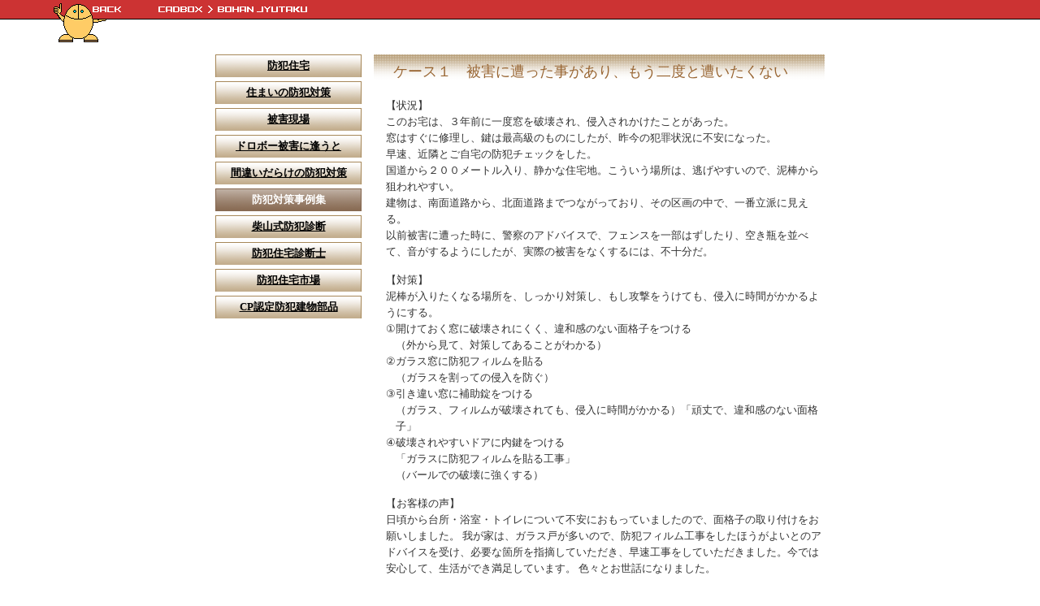

--- FILE ---
content_type: text/html
request_url: https://www.cadbox.co.jp/product/bohan/taisakukoji.asp
body_size: 27883
content:
<html>
<head>
<title>防犯住宅　防犯対策事例集</title>
<meta http-equiv="Content-Type" content="text/html; charset=Shift_JIS">
<meta name="description" content="防犯住宅　日本防犯住宅協会　柴山明輝">
<meta name="keywords" content="防犯住宅　日本防犯住宅協会　柴山明輝">
<meta name="robots" content="防犯住宅　日本防犯住宅協会　柴山明輝">
<meta name="robots" content="index,follow">
<style type="text/css"><!--td{font-size:10pt;line-height:15pt; color:#333333;}--></style>
<style type="text/css">
<!--
.text7-8 {font size:7pt; line-height:8pt;font-family: ＭＳ Ｐゴシック, Osaka}
.text8-9 {font size:8pt; line-height:9pt;font-family: ＭＳ Ｐゴシック, Osaka}
.text9-11 {font size:9pt; line-height:11pt;font-family: ＭＳ Ｐゴシック, Osaka}
.text9-12 {font size:9pt; line-height:12pt;font-family: ＭＳ Ｐゴシック, Osaka}
.text10-11 {font size:10pt; line-height:11pt; font-family: ＭＳ Ｐゴシック, Osaka}
.text10-12 {font size:10pt; line-height:12pt; font-family: ＭＳ Ｐゴシック, Osaka}
.text11-13 {font size:11pt; line-height:13pt; font-family: ＭＳ Ｐゴシック, Osaka}
.text11-15 {font size:11pt; line-height:15pt; font-family: ＭＳ Ｐゴシック, Osaka}
.text11-18 {font size:11pt; line-height:18pt; font-family: ＭＳ Ｐゴシック, Osaka}
.text12-15 {font size:12pt; line-height:15pt; font-family: ＭＳ Ｐゴシック, Osaka}
.text12-18 {font size:12pt; line-height:18pt; font-family: ＭＳ Ｐゴシック, Osaka}
.text15-18 {font size:15pt; line-height:18pt; font-family: ＭＳ Ｐゴシック, Osaka}
.text15-24-HGP-GUB {font size:15pt; line-height:24pt; font-family: HGP創英角ｺﾞｼｯｸUB, Osaka}
.text18-24-HGP-GUB {font size:18pt; line-height:24pt; font-family: HGP創英角ｺﾞｼｯｸUB, Osaka}
.text20-30-HGP-GUB {font size:20pt; line-height:30pt; font-family: HGP創英角ｺﾞｼｯｸUB, Osaka}
.text24-30-HGP-GUB {font size:24pt; line-height:30pt; font-family: HGP創英角ｺﾞｼｯｸUB, Osaka}
.text24-28 {font size:24pt; line-height:28pt; font-family: ＭＳ Ｐゴシック, Osaka}
//-->
</style>
</head>

<body bgcolor="#ffffff" text="#000000" link="#336699" vlink="#336699" alink="#ff0066" leftmargin="0" rightmargin="0" bottommargin="0" topmargin="0">
<center>
<!--ヘッダー開始-->
<table border="0" cellspacing="0" cellpadding="0" width="100%">
	<tr height="52" valign="top">
		<td align="center" background="../../images/bg/ken-shop-bg-0.gif" width="100%">
			<table border="0" cellspacing="0" cellpadding="0" width="90%">
				<td width="129"><a href="" OnClick="history.back();return false"><img src="../../images/logo/back-cara-129-52-c33-off.gif" width="129" height="52" border="0" alt="戻る"></a><br></td>
				<td width="58" valign="top"><a href="http://www.cadbox.co.jp/index.asp"><img src="../../images/h23/cadbox-58-23-off-0.gif" width="58" height="23" border="0" alt="CADBOX"><br></td><!--!RET!-->
				<td width="15" valign="top"><img src="../../images/h23/kakko-15-23-fff-0.gif" width="15" height="23" border="0"><br></td>
				<td width="158" valign="top"><img src="../../images/h23/bohan-jyutaku-114-23.gif" width="114" height="23" border="0" alt="防犯住宅"><br></td>
				<td><img src="../../images/gif216/ffffff-0.gif" width="10" height="10"><br>
			</table>
		</td>
	</tr>
</table>
<!--ヘッダー終了-->


<img src="../../images/gif216/ffffff-0.gif" width="1" height="15"><br>
<table border="0" cellspacing="0" cellpadding="0" width="750">
	<td valign="top" align="center">
		<!--左側ここから-->
		<table border="0" cellspacing="2" cellpadding="5" background="../../images/button60/button-top-180-29-bohan.gif" width="180"><td align="center"><a href="index.asp"><font color="#000000" class="text10-11"><b>防犯住宅</font></b></a><br></td></table>
		<img src="../../images/gif216/ffffff-0.gif" width="1" height="5"><br>
		<table border="0" cellspacing="2" cellpadding="5" background="../../images/button60/button-top-180-29-bohan.gif" width="180"><td align="center"><a href="bohantaisaku.asp"><font color="#000000" class="text10-11"><b>住まいの防犯対策</font></b></a><br></td></table>
		<img src="../../images/gif216/ffffff-0.gif" width="1" height="5"><br>
		<table border="0" cellspacing="2" cellpadding="5" background="../../images/button60/button-top-180-29-bohan.gif" width="180"><td align="center"><a href="higaigenba.asp"><font color="#000000" class="text10-11"><b>被害現場</font></b></a><br></td></table>
		<img src="../../images/gif216/ffffff-0.gif" width="1" height="5"><br>
		<table border="0" cellspacing="2" cellpadding="5" background="../../images/button60/button-top-180-29-bohan.gif" width="180"><td align="center"><a href="higainiauto.asp"><font color="#000000" class="text10-11"><b>ドロボー被害に逢うと</font></b></a><br></td></table>
		<img src="../../images/gif216/ffffff-0.gif" width="1" height="5"><br>
		<table border="0" cellspacing="2" cellpadding="5" background="../../images/button60/button-top-180-29-bohan.gif" width="180"><td align="center"><a href="machigaedarake.asp"><font color="#000000" class="text10-11"><b>間違いだらけの防犯対策</font></b></a><br></td></table>
		<img src="../../images/gif216/ffffff-0.gif" width="1" height="5"><br>
		<table border="0" cellspacing="2" cellpadding="5" background="../../images/button60/button-top-180-29-bohan-on.gif" width="180"><td align="center"><!--a href="taisakukoji.asp?" onclick="ToGo(this)"--><font color="#ffffff" class="text10-11"><b>防犯対策事例集</font></b></a><br></td></table>
		<img src="../../images/gif216/ffffff-0.gif" width="1" height="5"><br>
		<table border="0" cellspacing="2" cellpadding="5" background="../../images/button60/button-top-180-29-bohan.gif" width="180"><td align="center"><a href="bohanshindan.asp"><font color="#000000" class="text10-11"><b>柴山式防犯診断</font></b></a><br></td></table>
		<img src="../../images/gif216/ffffff-0.gif" width="1" height="5"><br>
		<table border="0" cellspacing="2" cellpadding="5" background="../../images/button60/button-top-180-29-bohan.gif" width="180"><td align="center"><a href="shindanshi.asp"><font color="#000000" class="text10-11"><b>防犯住宅診断士</font></b></a><br></td></table>
		<img src="../../images/gif216/ffffff-0.gif" width="1" height="5"><br>
		<table border="0" cellspacing="2" cellpadding="5" background="../../images/button60/button-top-180-29-bohan.gif" width="180"><td align="center"><a href="market.asp"><font color="#000000" class="text10-11"><b>防犯住宅市場</font></b></a><br></td></table>
		<img src="../../images/gif216/ffffff-0.gif" width="1" height="5"><br>
		<table border="0" cellspacing="2" cellpadding="5" background="../../images/button60/button-top-180-29-bohan.gif" width="180"><td align="center"><a href="cp.asp"><font color="#000000" class="text10-11"><b>CP認定防犯建物部品</font></b></a><br></td></table>
		<img src="../../images/gif216/ffffff-0.gif" width="1" height="5"><br>
		<!--table width="180" border="0" cellspacing="1" cellpadding="0" bgcolor="#999999"><td bgcolor="#ffffff" align="center"><img src="../../images/gif216/ffffff-0.gif" width="1" height="5"><br><a href="tostem.asp"><img src="images/tostem/logo_tostem.gif" border="0"></a><br><img src="../../images/gif216/ffffff-0.gif" width="1" height="5"><br></td></table-->
		<!--左側ここまで-->
	</td>
	<td>
		<!--中央スペースここから-->
		<img src="../../images/gif216/ffffff-0.gif" width="15" height="1"><br>
		<!--中央スペースここまで-->
	</td>
	<td valign="top">
		<!--右側ここから-->
		<!--ケース１-->
		<table border="0" cellspacing="0" cellpadding="0" width="555">
			<tr valign="top"><td colspan="4" background="../../images/555/title-master-bohan.gif"><table border="0" cellspacing="0" cellpadding="0" width="555"><td><img src="../../images/gif216/ffffff-0.gif" width="24" height="10"><br><td><img src="../../images/gif216/ffffff-0.gif" width="531" height="5"><br><font size="4" class="text15-24-HGP-GUB" color="#996633">ケース１　被害に遭った事があり、もう二度と遭いたくない<br></table>
		</table>
		<img src="../../images/gif216/ffffff-0.gif" width="1" height="15"><br>
		<table border="0" cellspacing="0" cellpadding="0" width="555">
			<td><img src="../../images/gif216/ffffff-0.gif" width="15" height="1"><br></td>
			<td>
				<img src="../../images/gif216/ffffff-0.gif" width="540" height="1"><br>
				【状況】<br>
				このお宅は、３年前に一度窓を破壊され、侵入されかけたことがあった。<br>
				窓はすぐに修理し、鍵は最高級のものにしたが、昨今の犯罪状況に不安になった。<br>
				早速、近隣とご自宅の防犯チェックをした。<br>
				国道から２００メートル入り、静かな住宅地。こういう場所は、逃げやすいので、泥棒から狙われやすい。<br>
				建物は、南面道路から、北面道路までつながっており、その区画の中で、一番立派に見える。<br>
				以前被害に遭った時に、警察のアドバイスで、フェンスを一部はずしたり、空き瓶を並べて、音がするようにしたが、実際の被害をなくするには、不十分だ。<br>

				<img src="../../images/gif216/ffffff-0.gif" width="1" height="15"><br>
				【対策】<br>
				泥棒が入りたくなる場所を、しっかり対策し、もし攻撃をうけても、侵入に時間がかかるようにする。<br>
 
				<table border="0" cellspacing="0" cellpadding="0" width="540">
					<tr valign="top"><td>①<br></td><td>開けておく窓に破壊されにくく、違和感のない面格子をつける<br>（外から見て、対策してあることがわかる）<br>
					<tr valign="top"><td>②<br></td><td>ガラス窓に防犯フィルムを貼る<br>（ガラスを割っての侵入を防ぐ）<br>
					<tr valign="top"><td>③<br></td><td>引き違い窓に補助錠をつける<br>（ガラス、フィルムが破壊されても、侵入に時間がかかる）「頑丈で、違和感のない面格子」<br>
					<tr valign="top"><td>④<br></td><td>破壊されやすいドアに内鍵をつける<br>「ガラスに防犯フィルムを貼る工事」<br>（バールでの破壊に強くする）<br>
				</table>
				<img src="../../images/gif216/ffffff-0.gif" width="1" height="15"><br>
				【お客様の声】<br>
				日頃から台所・浴室・トイレについて不安におもっていましたので、面格子の取り付けをお願いしました。
				我が家は、ガラス戸が多いので、防犯フィルム工事をしたほうがよいとのアドバイスを受け、必要な箇所を指摘していただき、早速工事をしていただきました。今では安心して、生活ができ満足しています。
				色々とお世話になりました。<br>
			</td>
		</table>
		<img src="../../images/gif216/ffffff-0.gif" width="1" height="15"><br>



		<!--ケース２-->
		<img src="../../images/gif216/ffffff-0.gif" width="1" height="15"><br>
		<table border="0" cellspacing="0" cellpadding="0" width="555">
			<tr valign="top"><td colspan="4" background="../../images/555/title-master-bohan.gif"><table border="0" cellspacing="0" cellpadding="0" width="555"><td><img src="../../images/gif216/ffffff-0.gif" width="24" height="10"><br><td><img src="../../images/gif216/ffffff-0.gif" width="531" height="5"><br><font size="4" class="text15-24-HGP-GUB" color="#996633">ケース２　リフォームするなら一緒に防犯対策したい<br></table>
		</table>
		<img src="../../images/gif216/ffffff-0.gif" width="1" height="15"><br>
		<table border="0" cellspacing="0" cellpadding="0" width="555">
			<td><img src="../../images/gif216/ffffff-0.gif" width="15" height="1"><br></td>
			<td>
				<img src="../../images/gif216/ffffff-0.gif" width="540" height="1"><br>
				【状況】Ｔ邸<br>
				今まで旗状の土地で、玄関の前に隣家があったが、縁あって前の土地を入手し、建物を解体して大きな庭を造った。<br>
				最近、近所でも泥棒被害が発生してきた。ご主人が出張などで、奥様一人で留守を守ることも多い。<br>
				それで、不安に感じられて防犯対策をしたいとの相談があった。<br>
				<img src="../../images/gif216/ffffff-0.gif" width="1" height="15"><br>
				【対策】<br>
				このお宅の周り３軒のうち、２軒は門扉もなく、簡単に敷地に入れるようになっている。<br>
				その、隣地から塀を乗り越えれば、簡単に侵入されてしまう。<br>
				今までは、道路から家全体が見えなかったので判らなかったが、立派な庭を造ったことで目立つ家になり、お金がある家に見られる。 <br>
				「２階は、さわやかな風が抜ける場所なので、窓をあけていても安全にしてほしい」<br>
				という要望もあったので、寝室に最新の室内可動面格子をつけるほか、窓を強化する提案をした。<br>
 
				<table border="0" cellspacing="0" cellpadding="0" width="540">
					<tr valign="top"><td>①<br></td><td>風を入れるテラス窓に室内用可動面格子をつける<br>（開け閉めでき、外から見ても対策がしてあることがわかる）<br>
					<tr valign="top"><td>②<br></td><td>ガラス窓に防犯フイルムを貼る<br>（ガラスを割っても侵入されにくくする）<br>
					<tr valign="top"><td>③<br></td><td>引き違い窓に補助錠をつける<br>（ガラス・フィルムが破壊されても、さらに侵入に時間がかかる）<br>
					<tr valign="top"><td>④<br></td><td>開けておく窓に破壊されにくい面格子をつける<br>（外から見ても対策がしてあることがわかる）<br>
				</table>
				<img src="../../images/gif216/ffffff-0.gif" width="1" height="15"><br>
				【お客様の声】<br>
				仕事をしていただいたお陰で、夜も窓を開けたまま安心して寝られます。
				クーラー無しでとても涼しくて一挙両得だと、とても感謝しております。
				家に来るお客様には、得意になって薦めております。<br>
			</td>
		</table>
		<img src="../../images/gif216/ffffff-0.gif" width="1" height="15"><br>



		<!--ケース３-->
		<img src="../../images/gif216/ffffff-0.gif" width="1" height="15"><br>
		<table border="0" cellspacing="0" cellpadding="0" width="555">
			<tr valign="top"><td colspan="4" background="../../images/555/title-master-bohan.gif"><table border="0" cellspacing="0" cellpadding="0" width="555"><td><img src="../../images/gif216/ffffff-0.gif" width="24" height="10"><br><td><img src="../../images/gif216/ffffff-0.gif" width="531" height="5"><br><font size="4" class="text15-24-HGP-GUB" color="#996633">ケース３　近所に泥棒が入り、自分の家が心配<br></table>
		</table>
		<img src="../../images/gif216/ffffff-0.gif" width="1" height="15"><br>
		<table border="0" cellspacing="0" cellpadding="0" width="555">
			<td><img src="../../images/gif216/ffffff-0.gif" width="15" height="1"><br></td>
			<td>
				<img src="../../images/gif216/ffffff-0.gif" width="540" height="1"><br>

				【状況】Ｕ邸<br>
				娘さんと二人で一戸建てにお住まいの方から、二軒お隣と、斜め向かいのお宅が被害に遭っていて、不安で眠れないと相談をうけた。<br>
				近隣は静かな住宅地で、昼間も夜も人通りが少ない。<br>
				被害にあった家は、道路から人目を避けて、敷地の奥まで侵入しやすいつくりになっていて、その場所に面格子のない窓があったため、夕方の時間帯に侵入された。<br>
				相談のお宅も同じように裏の庭まで見える建物になっている。同じように雨戸、面格子のない窓もある。<br>
				<img src="../../images/gif216/ffffff-0.gif" width="1" height="15"><br>
				【対策】<br>
				いくつかのドロボーの侵入パターンを説明し、洗濯物の干し方、不在時の照明をつけるべき部屋など、生活習慣上の具体的なアドバイスをした。<br>
				「クーラーを使うと、体調を崩すので、夜は窓をあけていても安全にしてほしい」という要望もあったので、寝室に最新の室内可動面格子をつけるほか、窓を強化する提案をした。<br>

				<table border="0" cellspacing="0" cellpadding="0" width="540">
					<tr valign="top"><td>①<br></td><td>風を入れるテラス窓に室内用可動面格子をつける<br>（開け閉めでき、外から見ても対策がしてあることがわかる）<br>
					<tr valign="top"><td>②<br></td><td>引き違い窓に補助錠、ガラスアラームをつける<br>（ガラス・フィルムが破壊されても、さらに侵入に時間がかかる<br>「補助錠」<br>「室内可動面格子｣<br>
					<tr valign="top"><td>③<br></td><td>ガラス窓に防犯フイルムを貼る。<br>（ガラスを割っても侵入されにくくする。<br>「ガラスアラーム」<br>クレセントの近くにつける<br>
					<tr valign="top"><td>④<br></td><td>破壊されやすいドアに内錠つけ、防犯ガラス、アルミ無垢板に交換する。<br>（バールでの破壊に強く）<br>
					<tr valign="top"><td>⑤<br></td><td>開けておく窓に破壊されにくい面格子をつける<br>（外から見ても対策がしてあることがわかる）<br>頑丈な「面格子」<br>
				</table>
				<img src="../../images/gif216/ffffff-0.gif" width="1" height="15"><br>
				【お客様の声】<br>
				旅行に行く前にと思い、わが家の弱点を見ていただき、早速施工していただきました。
				近くに買い物に行く時も、これで安心して出かけられます。<br>
			</td>
		</table>
		<img src="../../images/gif216/ffffff-0.gif" width="1" height="15"><br>



		<!--ケース４-->
		<img src="../../images/gif216/ffffff-0.gif" width="1" height="15"><br>
		<table border="0" cellspacing="0" cellpadding="0" width="555">
			<tr valign="top"><td colspan="4" background="../../images/555/title-master-bohan.gif"><table border="0" cellspacing="0" cellpadding="0" width="555"><td><img src="../../images/gif216/ffffff-0.gif" width="24" height="10"><br><td><img src="../../images/gif216/ffffff-0.gif" width="531" height="5"><br><font size="4" class="text15-24-HGP-GUB" color="#996633">ケース４　離れて暮らす老齢の親が心配<br></table>
		</table>
		<img src="../../images/gif216/ffffff-0.gif" width="1" height="15"><br>
		<table border="0" cellspacing="0" cellpadding="0" width="555">
			<td><img src="../../images/gif216/ffffff-0.gif" width="15" height="1"><br></td>
			<td>
				<img src="../../images/gif216/ffffff-0.gif" width="540" height="1"><br>

				【状況】埼玉県　Ｏ様 <br>
				「ご自身が埼玉に在住、義母が東京に一人住まいなのでどう対策したらよいか」との相談があった。<br>
				子供たちが独立したあと夫婦二人で生活していたが、今年の1月にお義父さんが他界、お義母さんは自分で生活できるうちは、一人で生活したいとのことで相談をうけた。<br>
				<img src="../../images/gif216/ffffff-0.gif" width="1" height="15"><br>
				【防犯診断】<br>
				防犯診断のため、街を見回ると、整然としていてゴミが落ちてなく、侵入被害にあったと思われる家がない。<br>
				また、高齢者が多く、日頃から近所の清掃をしていることと、在宅している人が多いということがわかった。<br>
				一般的にこのような街には、侵入被害は少ない。<br>
				この家の危険な場所と、近隣で不審者が出没しやすい場所、日常生活で注意する点を伝えた。<br>

				<table border="0" cellspacing="0" cellpadding="0" width="540">
					<tr valign="top"><td>①<br></td><td>公園の近くで下見しやすい（不審者がいないか注意）<br>
					<tr valign="top"><td>②<br></td><td>隣家から２階に登れる（雨戸、窓をしっかりと閉める）<br>
					<tr valign="top"><td>③<br></td><td>脚立が置いてある　　（片付ける）<br>
					<tr valign="top"><td>④<br></td><td>洗濯物で高齢女性の一人暮らしとわかる　（見えないようなところに干す）<br>
					<tr valign="top"><td>⑤<br></td><td>電柱から２階の屋根に登れてしまう　（電力会社にはずしてもらう）<br>
				</table>
				<img src="../../images/gif216/ffffff-0.gif" width="1" height="15"><br>
				【対策】<br>

				<table border="0" cellspacing="0" cellpadding="0" width="540">
					<tr valign="top"><td>①<br></td><td>インターホンをカメラ付に換える　（不審者かどうか顔を見て判断しやすくする）<br>
					<tr valign="top"><td>②<br></td><td>勝手口を、ガラスドアからパンチングメタルつき換気ドアに換える<br>（勝手口、浴室まわりの湿気を換気ドアで抜くことができる）<br>
 
					<tr valign="top"><td>③<br></td><td>勝手口の鍵をピッキング対応キー　プラス　二重ロックにする<br>
					<tr valign="top"><td>④<br></td><td>ポストを大型に換える　（郵便物があふれたり、外から抜き取ったりしにくくする）<br>
				</table>
				<img src="../../images/gif216/ffffff-0.gif" width="1" height="15"><br>
				【お客様の声】<br>
			</td>
		</table>
		<img src="../../images/gif216/ffffff-0.gif" width="1" height="15"><br>



		<!--ケース５-->
		<img src="../../images/gif216/ffffff-0.gif" width="1" height="15"><br>
		<table border="0" cellspacing="0" cellpadding="0" width="555">
			<tr valign="top"><td colspan="4" background="../../images/555/title-master-bohan.gif"><table border="0" cellspacing="0" cellpadding="0" width="555"><td><img src="../../images/gif216/ffffff-0.gif" width="24" height="10"><br><td><img src="../../images/gif216/ffffff-0.gif" width="531" height="5"><br><font size="4" class="text15-24-HGP-GUB" color="#996633">ケース５　子どもの安全が心配<br></table>
		</table>
		<img src="../../images/gif216/ffffff-0.gif" width="1" height="15"><br>
		<table border="0" cellspacing="0" cellpadding="0" width="555">
			<td><img src="../../images/gif216/ffffff-0.gif" width="15" height="1"><br></td>
			<td>
				<img src="../../images/gif216/ffffff-0.gif" width="540" height="1"><br>

				【状況】<br>
				子どもを犯罪被害から守るためには、どうしたらよいかという相談をうけ、<br>
				女子中学校で保護者向けに　「犯罪被害に遭わないために｣　の講演会を行った。<br>
				<img src="../../images/gif216/ffffff-0.gif" width="1" height="15"><br>
				【対策】<br>
				日頃から子どもと、防犯についてよく話し合い、どのような場所が危険かを確認しておくことが大切である。<br>
				また、自宅に居る時の、注意点も確認しておいたほうが良い。<br>
				<table border="0" cellspacing="0" cellpadding="0" width="540">
					<tr valign="top"><td>①<br></td><td>子どもの帰りが遅くなる時や塾の送り迎えの時、子どもとの待ち合わせ場所に注意する。<br>（不審車に連れ込まれないような場所で待ち合わせる。）<br>
					<tr valign="top"><td>②<br></td><td>子どもの帰宅時間の通学路を親子で確認して、なるべく一人にならないようにする。<br>
					<tr valign="top"><td>③<br></td><td>防犯ベルは、すぐに鳴らすことのできる状態にして身に着ける。<br>（カバンの中に入れておいてはいざという時役に立たない）<br>
					<tr valign="top"><td>④<br></td><td>来客は、必ず確認してからドアを開ける。<br>
					<tr valign="top"><td>⑤<br></td><td>自転車には、名字のみ記入し、住所や電話番号を記入しない。<br>
					<tr valign="top"><td>⑥<br></td><td>子ども部屋の窓のカーテンは、女の子の部屋とわかる色や、模様にしない。<br>外から見える窓辺にぬいぐるみや、制服をかけない。<br>（ストーカーに狙われる危険がある）<br>
				</table>
				<img src="../../images/gif216/ffffff-0.gif" width="1" height="15"><br>
				【お客様の声】<br>
				娘の自転車のサドルが盗られたりしたことがあり、心配でしたので、参考になりました。
				また、自宅マンションの防犯についても、相談にのっていただき、予算内で対策ができました。
				危ないところを教えてもらったので、家族で気をつけていこうと話し合いました。
			</td>
		</table>
		<img src="../../images/gif216/ffffff-0.gif" width="1" height="15"><br>



		<!--ケース６-->
		<img src="../../images/gif216/ffffff-0.gif" width="1" height="15"><br>
		<table border="0" cellspacing="0" cellpadding="0" width="555">
			<tr valign="top"><td colspan="4" background="../../images/555/title-master-bohan.gif"><table border="0" cellspacing="0" cellpadding="0" width="555"><td><img src="../../images/gif216/ffffff-0.gif" width="24" height="10"><br><td><img src="../../images/gif216/ffffff-0.gif" width="531" height="5"><br><font size="4" class="text15-24-HGP-GUB" color="#996633">ケース６　留守がちなので、家が心配<br></table>
		</table>
		<img src="../../images/gif216/ffffff-0.gif" width="1" height="15"><br>
		<table border="0" cellspacing="0" cellpadding="0" width="555">
			<td><img src="../../images/gif216/ffffff-0.gif" width="15" height="1"><br></td>
			<td>
				<img src="../../images/gif216/ffffff-0.gif" width="540" height="1"><br>

				【状況】<br>
				共働きで、帰宅時間が不規則。<br>
				旅行に出かける時もあり、留守の家が心配との相談をうけた。<br>
				<img src="../../images/gif216/ffffff-0.gif" width="1" height="15"><br>
				【対策】<br>
				通常の防犯対策に加え、在宅か不在かわかりにくくする対策が必要。<br>

				<table border="0" cellspacing="0" cellpadding="0" width="540">
					<tr valign="top"><td>①<br></td><td>玄関・勝手口は、ピッキングされにくい鍵を二重三重につける。<br>
					<tr valign="top"><td>②<br></td><td>ポストに新聞や郵便物がたまらないよう大型にし、鍵をかける。<br>（郵便物が盗まれる事もある）<br>「サッシ補助錠」<br>
					<tr valign="top"><td>③<br></td><td>サッシには、侵入されにくいような対策をする。<br>一箇所でも対策されていない場所があると、そこから侵入されやすい。<br>（頑丈な面格子・防犯フィルム・防犯ガラス・ガラスアラーム・補助錠等）<br>「自動で点灯消灯するライト」<br>
					<tr valign="top"><td>④<br></td><td>自動的に点灯・消灯する門灯にする。<br>
					<tr valign="top"><td>⑤<br></td><td>自動的に開閉する、シャッターをつける。<br>

					<tr valign="top"><td>⑥<br></td><td>洗濯物が遅くまで干してあると、留守とわかるので、見えないところに干す。<br>
					<tr valign="top"><td>⑦<br></td><td>出かけるときは、部屋の電気を少しだけつけたままにする。<br>（全て消えていると、留守だとわかる。また、テレビやラジオをつけておくのもよい）<br>
					<tr valign="top"><td>⑧<br></td><td>電気のメーターは、外から直接見えにくくする。<br>（メーターの動きで在宅か不在かわかってしまう）<br>「洗濯物は外から見えない場所に干す」<br>「直接見えにくくしたメーターＢＯＸ」<br>
				</table>
				<img src="../../images/gif216/ffffff-0.gif" width="1" height="15"><br>
				【お客様の声】<br>
				自動で開閉するシャッターや、自動で点灯・消灯するライトをつけたおかげで、外出する時や、旅行で家を留守にする時でも、不在だとわかりにくくなり、安心感を得ることができました。
				普段でも、付け忘れや、消し忘れがなくなり本当に良かったです。
				その他、生活習慣を見直すことも、教えていただき、とても参考になりました。<br>
			</td>
		</table>
		<img src="../../images/gif216/ffffff-0.gif" width="1" height="15"><br>



		<!--ケース７-->
		<img src="../../images/gif216/ffffff-0.gif" width="1" height="15"><br>
		<table border="0" cellspacing="0" cellpadding="0" width="555">
			<tr valign="top"><td colspan="4" background="../../images/555/title-master-bohan.gif"><table border="0" cellspacing="0" cellpadding="0" width="555"><td><img src="../../images/gif216/ffffff-0.gif" width="24" height="10"><br><td><img src="../../images/gif216/ffffff-0.gif" width="531" height="5"><br><font size="4" class="text15-24-HGP-GUB" color="#996633">ケース７　警備会社と契約しているが、会社事務所が心配<br></table>
		</table>
		<img src="../../images/gif216/ffffff-0.gif" width="1" height="15"><br>
		<table border="0" cellspacing="0" cellpadding="0" width="555">
			<td><img src="../../images/gif216/ffffff-0.gif" width="15" height="1"><br></td>
			<td>
				<img src="../../images/gif216/ffffff-0.gif" width="540" height="1"><br>
				【状況】某会社　事務所<br>
				事務所は２階立てのタイル張りの立派な建物。警備会社のセキュリティシステムが設置してあったが、侵入された。<br>
				窃盗団は、入口のドアガラスを破り、室内側のサムターンをまわして侵入した。<br>
				その時点で防犯ベルは鳴ったが、ベルをすぐに破壊し、警備会社の警備員が現場に駆けつけた時には、既に、犯人は逃走していた。<br>
				被害は、仕事用のパソコン４台を盗まれただけだったが、現場検証に時間がかかったり、パソコンに入っていた<br>
				データを復旧するのに300万円以上の費用がかかった。<br>
				<img src="../../images/gif216/ffffff-0.gif" width="1" height="15"><br>
				【対策】<br>
				警備会社に警備してもらうことは、安全度が高まることは事実だ。<br>
				しかし、それだけでは十分とはいえない。侵入されにくい建物にすることが必要だ。<br>
				<table border="0" cellspacing="0" cellpadding="0" width="540">
					<tr valign="top"><td>①<br></td><td>外も中も明るくする<br>（侵入盗は、見られることを嫌う。但し、夜間人目の少ない場所では効果がない）<br>
					<tr valign="top"><td>②<br></td><td>外から見て、侵入しにくと思わせる対策をする<br>（窓への頑丈な面格子の取り付け、ドアの２重３重ロックなど）<br>
					<tr valign="top"><td>③<br></td><td>開口部を破壊されても、侵入に時間がかかる対策をする<br>（防犯ガラス、防犯フィルム、サッシ補助錠、ドアガード、事務所入口の鍵をシリンダーキーにするなど）<br>
				</table>
				<img src="../../images/gif216/ffffff-0.gif" width="1" height="15"><br>
				【お客様の声】<br>
				警備会社に契約していれば安心だと思っていましたが、ひとたび侵入されると思った以上に被害が大きく、まずは、侵入されにくいようにすることが大切だと実感しました。<br>
			</td>
		</table>
		<img src="../../images/gif216/ffffff-0.gif" width="1" height="15"><br>

		<!--右側ここまで-->
	</td>
</table>



<img src="../../images/gif216/ffffff-0.gif" width="1" height="30"><br>
<img src="../../images/gif216/999999.gif" width="88%" height="1"><br>
<img src="../../images/gif216/ffffff-0.gif" width="1" height="10"><br>
<table width="800" border="0" cellpadding="0" cellspacing="0" bgcolor="#ffffff">
<tr><td height="20" align="center"><font class="text9-11" color="#666666">Copyright (c) 2008　株式会社防犯住宅　All Rights Reserved<br></td></tr>
</table>

</body>

<script language="javascript">
<!--
function ToGo(a) {}
-->
</script>

</html>